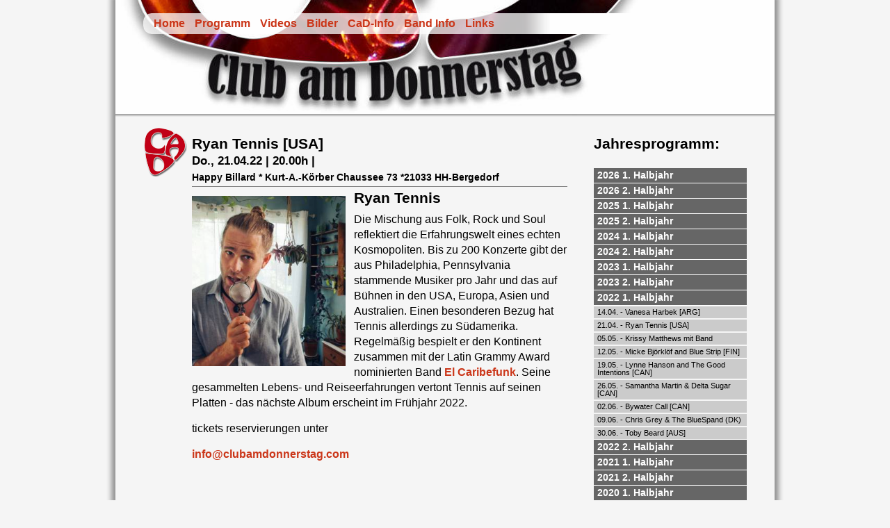

--- FILE ---
content_type: text/html; charset=UTF-8
request_url: https://www.clubamdonnerstag.com/programm.php?eid=716
body_size: 50002
content:
<!DOCTYPE html PUBLIC "-//W3C//DTD XHTML 1.0 Transitional//EN" "http://www.w3.org/TR/xhtml1/DTD/xhtml1-transitional.dtd">
<html xmlns="http://www.w3.org/1999/xhtml">
<head>
<meta http-equiv="Content-Type" content="text/html; charset=UTF-8" />
<meta name="viewport" content="width=device-width,initial-scale=1.0">
<title>Club am Donnerstag - Ryan Tennis [USA] 21.04.22</title>
<meta name="author" content="Piet Tiedemann, agentur21029" />
<link rel="canonical" href="https://www.clubamdonnerstag.com/programm.php?eid=716" /ß>
<link rel="shortcut icon" href="http://www.clubamdonnerstag.com/favicon.ico" type="image/vnd.microsoft.icon" />
<link rel="icon" href="http://www.clubamdonnerstag.com/favicon.ico" type="image/vnd.microsoft.icon" />
<link href="css/animate.css" rel="stylesheet" type="text/css" />
<link href="css/style2020.css" rel="stylesheet" type="text/css" />
<link href="css/imageLightbox.css" rel="stylesheet" type="text/css" />
<style type="text/css">
#nav_oben_p {
	background-image: url(images/home_back_overlay_05.png),url(images/page_back16_05.jpg);
	background-repeat: no-repeat,no-repeat;
}
@media only screen and (max-width: 640px) {
	#nav_oben_p {
		background-image: url(images/page_back16_05.jpg);
		background-repeat: no-repeat;
		background-size: 100%;
	}
}
.video-container {
	position: relative;
	min-height: 250px;
	margin: 10px 0 0 0;
	width: 400px;
	height: 250px;
	
}
.consent-overlay {
	display: flex;
	justify-content: center;
	align-items: center;
	position: absolute;
	top: 0;
	left: 0;
	width: 100%;
	height: 100%;
	background-color: rgba(0, 0, 0, 0.9);
	color: white;
	text-align: center;
	padding: 20px;
	box-sizing: border-box;
}
.consent-button {
	padding: 10px 20px;
	margin-top: 10px;
	background-color: #1a73e8;
	color: white;
	border: none;
	cursor: pointer;
	font-size: 16px;
	border-radius: 5px;
}
</style>
<script type="text/javascript" src="js/jquery-1.7.2.min.js"></script>
<script type="text/javascript" src="js/jquery-ui-1.8.custom.min.js"></script>
<script type="text/javascript" src="js/cad2020pages.js"></script>
<script type="text/javascript">
$(function() {
	var pagewidth = $(window).width();

	if(pagewidth <= 870 ){
		$( "#accordion h3" ).filter(function( index ){
			console.log("Index h3: "+index);
			return index >= 2;
		}).css( "display", "none" );

		$( "#accordion .nav_program" ).filter(function( index ){
			console.log("Index nav_program: "+index);
			return index >= 2;
		}).css( "display", "none" );
	}

	$("#accordion").accordion({
		navigation: true,
		autoHeight: false
	});

});
</script>
<script type="text/javascript" src="js/imagelightbox.js" charset="utf-8"></script>
<script type="text/javascript" src="js/imagelightboxsettings.js" charset="utf-8"></script>
</head>

<body>
<div id="container" class="animated fadeIn">
	<div id="content_b">	
		<div id="content">
			<div id="hamdiv"><button id="hamburger" class="icon-button material-icons md-36">menu</button></div>
			<div id="nav_oben_p">
				<div id="nav_switch" class="animated fadeIn"><p class="desktop"><a href="index.php">Home</a> <a href="program1.php">Programm</a> <a href="video.php">Videos</a> <a href="bilder.php">Bilder</a> <a href="info.php">CaD-Info</a> <a href="bandinfo.php">Band Info</a> <a href="links.php">Links</a></p>
</div>
			</div>
			<div class="clearfloat">&nbsp;</div>
			<div id="content_middle_p">
				<div class="page_left">
					<div class="page_box">
						
						<h2>Ryan Tennis [USA]</h2>						<h5 style="padding-top: 2px;">Do., 21.04.22 | 20.00h | </h5>
						<h6>Happy Billard * Kurt-A.-Körber Chaussee 73 *21033 HH-Bergedorf</h6>
						<img src="bilder/h_r-t_617537849d8af.jpg" alt="Ryan Tennis [USA]" width="221" height="245" />
<h2>Ryan Tennis</h2>
<p>Die Mischung aus Folk, Rock und Soul reflektiert die Erfahrungswelt eines echten Kosmopoliten. Bis zu 200 Konzerte gibt der aus Philadelphia, Pennsylvania stammende Musiker pro Jahr und das auf B&uuml;hnen in den USA, Europa, Asien und Australien. Einen besonderen Bezug hat Tennis allerdings zu S&uuml;damerika. Regelm&auml;&szlig;ig bespielt er den Kontinent zusammen mit der Latin Grammy Award nominierten Band&nbsp;<a href="https://youtu.be/gqsfjVFD_84">El Caribefunk</a>. Seine gesammelten Lebens- und Reiseerfahrungen vertont Tennis auf seinen Platten - das n&auml;chste Album erscheint im Fr&uuml;hjahr 2022.</p>
<p>tickets reservierungen unter</p>
<p><a href="mailto:info@clubamdonnerstag.com">info@clubamdonnerstag.com</a></p>
<p>&nbsp;</p>
<p><a href="https://www.ryantennismusic.com/">https://www.ryantennismusic.com/</a></p>		<h5 style="margin-top:25px;">Video:</h5>
		<div class="video-container">
			<div class="consent-overlay" id="consent-overlay">
					<div>
						<p>Dieses Video wird von YouTube geladen. Durch das Aktivieren stimmen Sie den Datenschutzbestimmungen von YouTube zu.</p>
						<p><a href="https://www.youtube.com/howyoutubeworks/our-commitments/protecting-user-data/">YouTube Datenschutz</a></p>
						<button class="consent-button" onclick="loadVideo()">Akzeptieren und Video laden</button>
					</div>
			</div>
			<div id="video-placeholder"><span></span></div>
		</div>
<!--		<iframe class="iframe-mov3" src="https://www.youtube-nocookie.com/embed/AHWqwEsUUjw" frameborder="0" allow="accelerometer; encrypted-media; gyroscope; picture-in-picture" allowfullscreen></iframe> -->

						</div>
					<div class="clearfloat">&nbsp;</div>
	<div class="page_box">
	<h5>Bilder:</h5>
	<p>&nbsp;</p>
		<div class="gallerie">
			<ul class="gallery clearfix">
										
				<li><a href="pics/full/img-0002-00-01-r-t_626261ed8c886.jpg" data-imagelightbox="c" title="21.04.22 - Ryan Tennis [USA]"><img src="pics/thumbs/img-0002-00-01-r-t_626261ed8c886.jpg" width="60" height="60" alt="" /></a></li>				
									
				<li><a href="pics/full/img-0007-00-01-r-t_626261ede6b99.jpg" data-imagelightbox="c" title="21.04.22 - Ryan Tennis [USA]"><img src="pics/thumbs/img-0007-00-01-r-t_626261ede6b99.jpg" width="60" height="60" alt="" /></a></li>				
									
				<li><a href="pics/full/img-0014-00-01-r-t_626261ee3815a.jpg" data-imagelightbox="c" title="21.04.22 - Ryan Tennis [USA]"><img src="pics/thumbs/img-0014-00-01-r-t_626261ee3815a.jpg" width="60" height="60" alt="" /></a></li>				
									
				<li><a href="pics/full/img-0022-00-01-r-t_626261ee80c4e.jpg" data-imagelightbox="c" title="21.04.22 - Ryan Tennis [USA]"><img src="pics/thumbs/img-0022-00-01-r-t_626261ee80c4e.jpg" width="60" height="60" alt="" /></a></li>				
									
				<li><a href="pics/full/img-0028-00-01-r-t_626261eebc0f4.jpg" data-imagelightbox="c" title="21.04.22 - Ryan Tennis [USA]"><img src="pics/thumbs/img-0028-00-01-r-t_626261eebc0f4.jpg" width="60" height="60" alt="" /></a></li>				
									
				<li><a href="pics/full/img-0031-00-01-r-t_626261ef12622.jpg" data-imagelightbox="c" title="21.04.22 - Ryan Tennis [USA]"><img src="pics/thumbs/img-0031-00-01-r-t_626261ef12622.jpg" width="60" height="60" alt="" /></a></li>				
									
				<li><a href="pics/full/img-0036-00-01-r-t_626261ef51fbc.jpg" data-imagelightbox="c" title="21.04.22 - Ryan Tennis [USA]"><img src="pics/thumbs/img-0036-00-01-r-t_626261ef51fbc.jpg" width="60" height="60" alt="" /></a></li>				
									
				<li><a href="pics/full/img-0038-00-01-r-t_626261ef965ee.jpg" data-imagelightbox="c" title="21.04.22 - Ryan Tennis [USA]"><img src="pics/thumbs/img-0038-00-01-r-t_626261ef965ee.jpg" width="60" height="60" alt="" /></a></li>				
									
				<li><a href="pics/full/img-0042-00-01-r-t_626261efecc59.jpg" data-imagelightbox="c" title="21.04.22 - Ryan Tennis [USA]"><img src="pics/thumbs/img-0042-00-01-r-t_626261efecc59.jpg" width="60" height="60" alt="" /></a></li>				
									
				<li><a href="pics/full/img-0069-00-01-r-t_626261f043218.jpg" data-imagelightbox="c" title="21.04.22 - Ryan Tennis [USA]"><img src="pics/thumbs/img-0069-00-01-r-t_626261f043218.jpg" width="60" height="60" alt="" /></a></li>				
									
				<li><a href="pics/full/img-0075-00-01-r-t_626261f095416.jpg" data-imagelightbox="c" title="21.04.22 - Ryan Tennis [USA]"><img src="pics/thumbs/img-0075-00-01-r-t_626261f095416.jpg" width="60" height="60" alt="" /></a></li>				
									
				<li><a href="pics/full/img-0083-00-01-r-t_626261f0d8238.jpg" data-imagelightbox="c" title="21.04.22 - Ryan Tennis [USA]"><img src="pics/thumbs/img-0083-00-01-r-t_626261f0d8238.jpg" width="60" height="60" alt="" /></a></li>				
									
				<li><a href="pics/full/img-0087-00-01-r-t_626261f1372be.jpg" data-imagelightbox="c" title="21.04.22 - Ryan Tennis [USA]"><img src="pics/thumbs/img-0087-00-01-r-t_626261f1372be.jpg" width="60" height="60" alt="" /></a></li>				
									
				<li><a href="pics/full/img-0101-00-01-r-t_626261f1786bd.jpg" data-imagelightbox="c" title="21.04.22 - Ryan Tennis [USA]"><img src="pics/thumbs/img-0101-00-01-r-t_626261f1786bd.jpg" width="60" height="60" alt="" /></a></li>				
									
				<li><a href="pics/full/img-0105-00-01-r-t_626261f1c835f.jpg" data-imagelightbox="c" title="21.04.22 - Ryan Tennis [USA]"><img src="pics/thumbs/img-0105-00-01-r-t_626261f1c835f.jpg" width="60" height="60" alt="" /></a></li>				
									
				<li><a href="pics/full/img-9945-00-01-r-t_626261f22209e.jpg" data-imagelightbox="c" title="21.04.22 - Ryan Tennis [USA]"><img src="pics/thumbs/img-9945-00-01-r-t_626261f22209e.jpg" width="60" height="60" alt="" /></a></li>				
									
				<li><a href="pics/full/img-9948-00-01-r-t_626261f272e52.jpg" data-imagelightbox="c" title="21.04.22 - Ryan Tennis [USA]"><img src="pics/thumbs/img-9948-00-01-r-t_626261f272e52.jpg" width="60" height="60" alt="" /></a></li>				
									
				<li><a href="pics/full/img-9951-00-01-r-t_626261f2b5fb6.jpg" data-imagelightbox="c" title="21.04.22 - Ryan Tennis [USA]"><img src="pics/thumbs/img-9951-00-01-r-t_626261f2b5fb6.jpg" width="60" height="60" alt="" /></a></li>				
									
				<li><a href="pics/full/img-9965-00-01-r-t_626261f3140c6.jpg" data-imagelightbox="c" title="21.04.22 - Ryan Tennis [USA]"><img src="pics/thumbs/img-9965-00-01-r-t_626261f3140c6.jpg" width="60" height="60" alt="" /></a></li>				
									
				<li><a href="pics/full/img-9969-00-01-r-t_626261f366e41.jpg" data-imagelightbox="c" title="21.04.22 - Ryan Tennis [USA]"><img src="pics/thumbs/img-9969-00-01-r-t_626261f366e41.jpg" width="60" height="60" alt="" /></a></li>				
							</ul>
		</div>
		<p>&nbsp;</p>
</div>
				</div>
				<div class="page_right">
					<div class="box_ohne">
						<h5>Jahresprogramm:</h5>
					</div>
					<div class="programm">
						
					<div id="accordion">
						<h3><a href="#">2026 1. Halbjahr</a></h3>
						<div class="nav_program">
							<ul>
								<li><a href="programm.php?eid=776">22.01. - The HAMBURG BLUES BAND & Friends feat. Will Wilde & Krissy Matthews</a></li>
								<li><a href="programm.php?eid=777">19.02. - Toby Beard [AUS]</a></li>
								<li><a href="programm.php?eid=780">12.03. - Davy Knowles [GB]</a></li>
								<li><a href="programm.php?eid=778">30.04. - Patricia Vonne [USA]</a></li>
								<li><a href="programm.php?eid=782">14.05. - T.H. & The Boneshakerz [D]</a></li>
								<li><a href="programm.php?eid=784">04.06. - The Almost Three [D] </a></li>
							</ul>
						</div>
						<h3><a href="#">2026 2. Halbjahr</a></h3>
						<div class="nav_program">
							<ul>
								<li><a href="programm.php?eid=783">24.09. - Karen Lee Andrew [AUS]</a></li>
								<li><a href="programm.php?eid=781">05.11. - Erja Lyytinen [FIN]</a></li>
							</ul>
						</div>
						<h3><a href="#">2025 1. Halbjahr</a></h3>
						<div class="nav_program">
							<ul>
								<li><a href="programm.php?eid=764">09.01. - The HAMBURG BLUES BAND [D, GB, US, PL] </a></li>
								<li><a href="programm.php?eid=765">20.02. - Toby Beard[AUS] + Band</a></li>
								<li><a href="programm.php?eid=772">04.03. - Mitgliederversammlung 2025</a></li>
								<li><a href="programm.php?eid=771">13.03. - ERJA LYYTINEN [Fin]</a></li>
								<li><a href="programm.php?eid=763">20.03. - The Kenneth Brian Band [USA]</a></li>
								<li><a href="programm.php?eid=767">17.04. - Sugar Queen Bluesband [USA]</a></li>
								<li><a href="programm.php?eid=770">28.05. - Will Jacobs Band [USA]</a></li>
							</ul>
						</div>
						<h3><a href="#">2025 2. Halbjahr</a></h3>
						<div class="nav_program">
							<ul>
								<li><a href="programm.php?eid=769">03.07. - Thirsty Mamas [Hmb]</a></li>
								<li><a href="programm.php?eid=774">25.09. - Cliff Stevens [CAN]</a></li>
								<li><a href="programm.php?eid=779">09.10. - Kai Strauss & The Electric Blues All-Stars (GER/USA/UK)</a></li>
								<li><a href="programm.php?eid=775">29.10. - ERJA LYYTINEN [Fin]</a></li>
								<li><a href="programm.php?eid=768">20.11. - BEAUX GRIS GRIS [USA]</a></li>
							</ul>
						</div>
						<h3><a href="#">2024 1. Halbjahr</a></h3>
						<div class="nav_program">
							<ul>
								<li><a href="programm.php?eid=750">09.02. - T.H. & The Boneshakerz [D]</a></li>
								<li><a href="programm.php?eid=761">26.02. - Mitgliederversammlung 2024</a></li>
								<li><a href="programm.php?eid=751">29.02. - Stone Water [HH]</a></li>
								<li><a href="programm.php?eid=754">14.03. - The Comancheros [USA]</a></li>
								<li><a href="programm.php?eid=749">21.03. - TOBY BEARD Trio [AUS]</a></li>
								<li><a href="programm.php?eid=758">25.04. - The Almost Three [D]                 </a></li>
								<li><a href="programm.php?eid=756">09.05. - JAX HOLLOW [USA]</a></li>
							</ul>
						</div>
						<h3><a href="#">2024 2. Halbjahr</a></h3>
						<div class="nav_program">
							<ul>
								<li><a href="programm.php?eid=762">29.08. - Caitlin Krisko and The Broadcast [USA]</a></li>
								<li><a href="programm.php?eid=753">12.09. - Vanesa Harbek [ARG]</a></li>
								<li><a href="programm.php?eid=755">02.10. - Patricia Vonne [USA]</a></li>
								<li><a href="programm.php?eid=760">24.10. - Mojothunder [USA]</a></li>
								<li><a href="programm.php?eid=759">07.11. - Warner E. Hodges Band [USA]</a></li>
								<li><a href="programm.php?eid=757">14.11. - Jeffrey Halford & the Healers [USA]</a></li>
								<li><a href="programm.php?eid=766">12.12. - T.H. & The Boneshakerz [D]</a></li>
							</ul>
						</div>
						<h3><a href="#">2023 1. Halbjahr</a></h3>
						<div class="nav_program">
							<ul>
								<li><a href="programm.php?eid=734">24.02. - Toby + Band [AUS]</a></li>
								<li><a href="programm.php?eid=735">02.03. - Riccardo Grosso Blues Band [ITA]</a></li>
								<li><a href="programm.php?eid=743">20.03. - Mitgliederversammlung 2023</a></li>
								<li><a href="programm.php?eid=714">23.03. - US Rails [USA]</a></li>
								<li><a href="programm.php?eid=728">27.04. - Jo Carley and the Old Dry Skulls [UK]</a></li>
								<li><a href="programm.php?eid=745">11.05. - SPENCER MACKENZIE [CAN]</a></li>
								<li><a href="programm.php?eid=732">01.06. - Warner E. Hodges Band [USA]</a></li>
								<li><a href="programm.php?eid=736">08.06. - Jane Lee Hooker [USA]</a></li>
							</ul>
						</div>
						<h3><a href="#">2023 2. Halbjahr</a></h3>
						<div class="nav_program">
							<ul>
								<li><a href="programm.php?eid=742">06.07. - Vanesa Harbek [ARG]</a></li>
								<li><a href="programm.php?eid=747">14.09. - Peter Karp Band [USA]</a></li>
								<li><a href="programm.php?eid=739">19.10. - King Tree and the Earthmothers [USA]</a></li>
								<li><a href="programm.php?eid=744">16.11. - Sugar Queen Bluesband [USA]</a></li>
								<li><a href="programm.php?eid=740">30.11. - LUKE Band [D]</a></li>
								<li><a href="programm.php?eid=748">15.12. - Behind the Eightball [D]</a></li>
							</ul>
						</div>
						<h3><a href="#">2022 1. Halbjahr</a></h3>
						<div class="nav_program">
							<ul>
								<li><a href="programm.php?eid=726">14.04. - Vanesa Harbek [ARG]</a></li>
								<li><a href="programm.php?eid=716">21.04. - Ryan Tennis [USA]</a></li>
								<li><a href="programm.php?eid=708">05.05. - Krissy Matthews mit Band </a></li>
								<li><a href="programm.php?eid=702">12.05. - Micke Björklöf and Blue Strip [FIN]</a></li>
								<li><a href="programm.php?eid=711">19.05. - Lynne Hanson and The Good Intentions [CAN]</a></li>
								<li><a href="programm.php?eid=724">26.05. - Samantha Martin & Delta Sugar [CAN] </a></li>
								<li><a href="programm.php?eid=691">02.06. - Bywater Call [CAN]</a></li>
								<li><a href="programm.php?eid=717">09.06. - Chris Grey & The BlueSpand (DK)</a></li>
								<li><a href="programm.php?eid=680">30.06. - Toby Beard [AUS]</a></li>
							</ul>
						</div>
						<h3><a href="#">2022 2. Halbjahr</a></h3>
						<div class="nav_program">
							<ul>
								<li><a href="programm.php?eid=685">07.07. - Robert Jon & the Wreck</a></li>
								<li><a href="programm.php?eid=710">25.08. - Still Eighteen [CAN] </a></li>
								<li><a href="programm.php?eid=733">22.09. - Billy Walton Band [USA]</a></li>
								<li><a href="programm.php?eid=729">29.09. - VERONIQUE GAYOT [F]</a></li>
								<li><a href="programm.php?eid=723">06.10. - Jive Mother Mary (USA)</a></li>
								<li><a href="programm.php?eid=707">13.10. - The Mentulls [GB] abgesagt!</a></li>
								<li><a href="programm.php?eid=721">20.10. - Jeffrey Halford & the Healers</a></li>
								<li><a href="programm.php?eid=722">30.10. - Patricia Vonne [USA]</a></li>
								<li><a href="programm.php?eid=727">15.12. - LUKE [D]</a></li>
							</ul>
						</div>
						<h3><a href="#">2021 1. Halbjahr</a></h3>
						<div class="nav_program">
							<ul>
								<li><a href="programm.php?eid=684">11.02. - Moondaze [NL] Abgesagt</a></li>
								<li><a href="programm.php?eid=682">04.03. - Schön Dick Butter [BRD] verschoben!!</a></li>
								<li><a href="programm.php?eid=688">18.03. - Samantha Martin & Delta Sugar [CAN] Cancelled!</a></li>
								<li><a href="programm.php?eid=689">08.04. - OTIS [USA] cancelled !</a></li>
								<li><a href="programm.php?eid=690">15.04. - VERONIQUE GAYOT [F] verlegt !!!!!</a></li>
								<li><a href="programm.php?eid=674">29.04. - Micke Björklöf and Blue Strip [FIN] moved!</a></li>
								<li><a href="programm.php?eid=669">06.05. - Celeigh Cardinal [CAN] abgesagt</a></li>
								<li><a href="programm.php?eid=701">03.06. - Dana Maria [D] abgsagt</a></li>
							</ul>
						</div>
						<h3><a href="#">2021 2. Halbjahr</a></h3>
						<div class="nav_program">
							<ul>
								<li><a href="programm.php?eid=705">19.08. - KRISSY MATTHEWS Band </a></li>
								<li><a href="programm.php?eid=692">26.08. - The Whiskey Hell [HH]</a></li>
								<li><a href="programm.php?eid=681">02.09. - VANDERLINDE (NL)</a></li>
								<li><a href="programm.php?eid=693">09.09. - Billy Walton Band - Cancelled</a></li>
								<li><a href="programm.php?eid=703">23.09. - VERONIQUE GAYOT [F]</a></li>
								<li><a href="programm.php?eid=706">07.10. - SHTEVIL[B]</a></li>
								<li><a href="programm.php?eid=665">21.10. - Madeleine Lang & Band  [HH]</a></li>
								<li><a href="programm.php?eid=713">18.11. - Samantha Martin & Delta Sugar [CAN] </a></li>
								<li><a href="programm.php?eid=699">25.11. - Florian Lohoff + Band</a></li>
								<li><a href="programm.php?eid=700">02.12. - Red Beard [E] fällt aus!</a></li>
								<li><a href="programm.php?eid=718">18.12. - Behind the Eightball [D] fällt aus !! </a></li>
							</ul>
						</div>
						<h3><a href="#">2020 1. Halbjahr</a></h3>
						<div class="nav_program">
							<ul>
								<li><a href="programm.php?eid=646">16.01. - The Whiskey Hell   [HH]</a></li>
								<li><a href="programm.php?eid=664">30.01. - Mitgliederversammlung</a></li>
								<li><a href="programm.php?eid=647">01.02. - Stefan Gwildis + Band [HH]</a></li>
								<li><a href="programm.php?eid=643">06.02. - Mark Peters & The Dark Band (UK/AT)</a></li>
								<li><a href="programm.php?eid=653">20.02. - Starlite Campbell Band [UK]</a></li>
								<li><a href="programm.php?eid=637">27.02. - Bywater Call [CAN]</a></li>
								<li><a href="programm.php?eid=632">12.03. - Lynne Hanson and The Good Intentions [CAN]</a></li>
								<li><a href="programm.php?eid=638">19.03. - Stacie Collins & The Al Mighty 3 [USA] abgesagt!</a></li>
								<li><a href="programm.php?eid=636">02.04. - US Rails [USA]   abgesagt!</a></li>
								<li><a href="programm.php?eid=650">16.04. - The Demtones [SWE]   abgesagt!</a></li>
								<li><a href="programm.php?eid=658">30.04. - Everyone Is Guilty [B]   abgesagt!</a></li>
								<li><a href="programm.php?eid=641">15.05. - Belle Roscoe [AUS] verschoben</a></li>
								<li><a href="programm.php?eid=657">21.05. - Samantha Martin & Delta Sugar [CAN] verschoben</a></li>
								<li><a href="programm.php?eid=642">28.05. - Micke Björklöf and Blue Strip [FIN] verschoben !</a></li>
								<li><a href="programm.php?eid=651">11.06. - Schön Dick Butter [BRD] verlegt</a></li>
							</ul>
						</div>
						<h3><a href="#">2020 2. Halbjahr</a></h3>
						<div class="nav_program">
							<ul>
								<li><a href="programm.php?eid=649">02.07. - Toby  Beard [AUS] verschoben auf 01.07.2021</a></li>
								<li><a href="programm.php?eid=652">16.07. - Moondaze [NL] cancelled</a></li>
								<li><a href="programm.php?eid=660">27.08. - Billie Page [USA] cancelled !</a></li>
								<li><a href="programm.php?eid=656">03.09. - Cousin Harley [CAN] verschoben</a></li>
								<li><a href="programm.php?eid=654">10.09. - Robert Jon & The Wreck [USA] verschoben auf 2021</a></li>
								<li><a href="programm.php?eid=667">24.09. - Steve Link Band [D]</a></li>
								<li><a href="programm.php?eid=655">08.10. - The High Divers [USA] abgesagt !!</a></li>
								<li><a href="programm.php?eid=686">22.10. - Rob Tognoni - The Tasmanian Devil [AUS] Abgesagt</a></li>
								<li><a href="programm.php?eid=697">04.11. - KRISSY MATTHEWS Band [UK] ABGESAGT</a></li>
								<li><a href="programm.php?eid=659">05.11. - KRISSY MATTHEWS Band [UK] ABGESAGT</a></li>
								<li><a href="programm.php?eid=679">12.11. - The Mentulls [GB] abgesagt!</a></li>
							</ul>
						</div>
						<h3><a href="#">2019 1. Halbjahr</a></h3>
						<div class="nav_program">
							<ul>
								<li><a href="programm.php?eid=611">11.01. - AD VANDERVEEN TRIO </a></li>
								<li><a href="programm.php?eid=621">24.01. - TRAVERS BROTHERSHIP [USA]</a></li>
								<li><a href="programm.php?eid=617">08.02. - Stacie Collins [USA]</a></li>
								<li><a href="programm.php?eid=618">14.02. - Karmic [USA]</a></li>
								<li><a href="programm.php?eid=614">21.02. - Stephen Simmons  Trio [USA]</a></li>
								<li><a href="programm.php?eid=612">07.03. -  Micke Bjorklof & Lefty Leppänen feat. Chef  [FIN]</a></li>
								<li><a href="programm.php?eid=620">14.03. - Jetbone [SWE]</a></li>
								<li><a href="programm.php?eid=575">28.03. - The Electric Alley [E]</a></li>
								<li><a href="programm.php?eid=616">04.04. - Amanda Rheaume Trio  [CDN]</a></li>
								<li><a href="programm.php?eid=615">11.04. - Neal Black & the Healers [USA]</a></li>
								<li><a href="programm.php?eid=625">16.05. - Moondaze [NL]</a></li>
								<li><a href="programm.php?eid=624">23.05. - Jerry Leger & The Situation [CDN]</a></li>
								<li><a href="programm.php?eid=619">01.06. - Toby Beard + Band</a></li>
								<li><a href="programm.php?eid=633">27.06. - Robert Jon & The Wreck [USA]</a></li>
							</ul>
						</div>
						<h3><a href="#">2019 2. Halbjahr</a></h3>
						<div class="nav_program">
							<ul>
								<li><a href="programm.php?eid=623">04.07. - Reckless Kelly [USA]</a></li>
								<li><a href="programm.php?eid=631">18.07. - Cousin Harley [CAN]</a></li>
								<li><a href="programm.php?eid=626">12.09. - Gransten Blues Band [SWE]</a></li>
								<li><a href="programm.php?eid=634">26.09. - Hannah Wicklund & The Steppin Stones [USA]</a></li>
								<li><a href="programm.php?eid=627">03.10. - Them Dirty Roses [USA]</a></li>
								<li><a href="programm.php?eid=628">10.10. - Elles Bailey [GB]</a></li>
								<li><a href="programm.php?eid=635">24.10. - Smokey Brights [USA]  </a></li>
								<li><a href="programm.php?eid=629">07.11. - Jaimi Faulkner & Band [AUS]</a></li>
								<li><a href="programm.php?eid=630">14.11. - Vanessa Peters & Band [USA]</a></li>
								<li><a href="programm.php?eid=639">05.12. - Salty Saints [HH]</a></li>
								<li><a href="programm.php?eid=645">12.12. - Michael Vdelli [Aus] & Friends</a></li>
								<li><a href="programm.php?eid=644">27.12. - Crazy Crackers</a></li>
							</ul>
						</div>
						<h3><a href="#">2018 1. Halbjahr</a></h3>
						<div class="nav_program">
							<ul>
								<li><a href="programm.php?eid=591">11.01. -  Micke Bjorklof & Lefty Leppänen [FIN]</a></li>
								<li><a href="programm.php?eid=595">18.01. - Urban Funk Bash  [HH]</a></li>
								<li><a href="programm.php?eid=581">08.02. - Steve Baker + Band [GB/D]</a></li>
								<li><a href="programm.php?eid=593">15.02. - Greasy Tree  [USA]</a></li>
								<li><a href="programm.php?eid=592">22.02. - Paper Lions  [CDN]</a></li>
								<li><a href="programm.php?eid=599">01.03. - Mitgliederversammlung 2018</a></li>
								<li><a href="programm.php?eid=596">08.03. - FHEELS  [HH]</a></li>
								<li><a href="programm.php?eid=582">22.03. - Lorin Walker Madsen & the Hustlers [USA]</a></li>
								<li><a href="programm.php?eid=584">29.03. -   The Rad Trads [USA]</a></li>
								<li><a href="programm.php?eid=583">12.04. - The Two Romans [CH]</a></li>
								<li><a href="programm.php?eid=585">19.04. - Billy Walton Band [USA]</a></li>
								<li><a href="programm.php?eid=586">26.04. - The Revolutionaires [UK]</a></li>
								<li><a href="programm.php?eid=588">10.05. - Toby  Beard [AUS] + Band</a></li>
								<li><a href="programm.php?eid=594">17.05. - Dead Bronco [E]</a></li>
								<li><a href="programm.php?eid=597">31.05. - Shawn Jones Trio [USA]</a></li>
								<li><a href="programm.php?eid=598">28.06. - Captain Ivory [USA]</a></li>
							</ul>
						</div>
						<h3><a href="#">2018 2. Halbjahr</a></h3>
						<div class="nav_program">
							<ul>
								<li><a href="programm.php?eid=609">02.08. - Michael Vdelli & Friends  [AUS]</a></li>
								<li><a href="programm.php?eid=600">23.08. - The Broadcast [USA]</a></li>
								<li><a href="programm.php?eid=613">13.09. - Toby Beard [AUS]</a></li>
								<li><a href="programm.php?eid=601">20.09. - Meena Cryle & Chris Fillmore Band [A]</a></li>
								<li><a href="programm.php?eid=602">27.09. - Dirt River Radio [AUS]</a></li>
								<li><a href="programm.php?eid=603">04.10. - Banditos [USA]</a></li>
								<li><a href="programm.php?eid=604">11.10. - Lynne Hanson and The Good Intentions [CAN]</a></li>
								<li><a href="programm.php?eid=605">01.11. - Robert Jon & The Wreck [USA]</a></li>
								<li><a href="programm.php?eid=606">08.11. - Belle Roscoe [AUS]</a></li>
								<li><a href="programm.php?eid=607">29.11. - The Trongone Band [USA]</a></li>
								<li><a href="programm.php?eid=608">13.12. - Red Beard [E]</a></li>
								<li><a href="programm.php?eid=622">29.12. - Crazy Crackers</a></li>
							</ul>
						</div>
						<h3><a href="#">2017 1. Halbjahr</a></h3>
						<div class="nav_program">
							<ul>
								<li><a href="programm.php?eid=548">19.01. - Father Nuke [D]</a></li>
								<li><a href="programm.php?eid=561">26.01. - Meena Cryle & Chris Fillmore Band [A]</a></li>
								<li><a href="programm.php?eid=550">02.02. - Radio Birds [USA]</a></li>
								<li><a href="programm.php?eid=557">09.02. - The Billy Walton Band [USA]</a></li>
								<li><a href="programm.php?eid=571">22.02. - Mitgliederversammlung 2017</a></li>
								<li><a href="programm.php?eid=559">02.03. - Josh Hoyer & Soul Colossal [USA]</a></li>
								<li><a href="programm.php?eid=554">23.03. - Ashton Lane Acoustic [SCO]</a></li>
								<li><a href="programm.php?eid=552">06.04. - Rust On The Rails [USA]</a></li>
								<li><a href="programm.php?eid=546">13.04. - The Pin Sharps [D]</a></li>
								<li><a href="programm.php?eid=560">20.04. - Speedbuggy USA [USA]</a></li>
								<li><a href="programm.php?eid=549">05.05. - Toby & Band  [AUS]</a></li>
								<li><a href="programm.php?eid=543">11.05. - Udo Klopke Band [D]</a></li>
								<li><a href="programm.php?eid=553">18.05. - Patricia Vonne [USA]</a></li>
								<li><a href="programm.php?eid=555">01.06. - Mr.Twist [D]</a></li>
								<li><a href="programm.php?eid=566">16.06. - Micky and the Motorcars [USA]</a></li>
								<li><a href="programm.php?eid=577">29.06. - Black Irish Texas [USA]</a></li>
							</ul>
						</div>
						<h3><a href="#">2017 2. Halbjahr</a></h3>
						<div class="nav_program">
							<ul>
								<li><a href="programm.php?eid=564">06.07. - Shake'n'Bake</a></li>
								<li><a href="programm.php?eid=579">03.08. - DenManTau [HH]</a></li>
								<li><a href="programm.php?eid=562">14.09. - Shawn Jones Trio [USA]</a></li>
								<li><a href="programm.php?eid=572">21.09. - Jive Mother Mary [USA]</a></li>
								<li><a href="programm.php?eid=569">28.09. - Someday Jacob Band [D]</a></li>
								<li><a href="programm.php?eid=568">12.10. - Jetbone [SWE]</a></li>
								<li><a href="programm.php?eid=563">19.10. - Amanda Rheaume [CDN]</a></li>
								<li><a href="programm.php?eid=576">26.10. - Hannah Wicklund & The Steppin Stones [USA]</a></li>
								<li><a href="programm.php?eid=570">02.11. - Michael van Merwyk & Bluesoul [D]</a></li>
								<li><a href="programm.php?eid=567">09.11. - Sarah Straub & Band [D]</a></li>
								<li><a href="programm.php?eid=573">16.11. - SweetKiss Momma [USA]</a></li>
								<li><a href="programm.php?eid=578">30.11. - The Craic [HH]</a></li>
								<li><a href="programm.php?eid=590">07.12. - La Grange [I]</a></li>
								<li><a href="programm.php?eid=580">21.12. - Wild Adriatic [USA] fällt aus!!</a></li>
								<li><a href="programm.php?eid=589">28.12. - Crazy Crackers</a></li>
							</ul>
						</div>
						<h3><a href="#">2016 1. Halbjahr</a></h3>
						<div class="nav_program">
							<ul>
								<li><a href="programm.php?eid=511">14.01. - Them Vibes [USA]</a></li>
								<li><a href="programm.php?eid=510">04.02. - Mainfelt [I]</a></li>
								<li><a href="programm.php?eid=507">18.02. - Line Bøgh [DK] </a></li>
								<li><a href="programm.php?eid=514">25.02. - The Silent Comedy [USA]</a></li>
								<li><a href="programm.php?eid=513">03.03. - Matt Charles [AUS]</a></li>
								<li><a href="programm.php?eid=540">14.03. - The Northern Lies [NOR] fällt aus !</a></li>
								<li><a href="programm.php?eid=516">17.03. - SweetKiss Momma [USA]</a></li>
								<li><a href="programm.php?eid=521">31.03. - Shake'n'Bake [AUS]</a></li>
								<li><a href="programm.php?eid=517">07.04. - Planet Pluto [HH]</a></li>
								<li><a href="programm.php?eid=541">12.04. - Mitgliederversammlung 2016</a></li>
								<li><a href="programm.php?eid=508">21.04. - West My Friend [CAN]</a></li>
								<li><a href="programm.php?eid=524">28.04. - Toby + Band [AUS]</a></li>
								<li><a href="programm.php?eid=519">05.05. - Dirty Streets [USA]</a></li>
								<li><a href="programm.php?eid=520">19.05. - The Voodoo Fix [USA]</a></li>
								<li><a href="programm.php?eid=534">26.05. - Mischa Gohlke Band [HH]</a></li>
								<li><a href="programm.php?eid=527">02.06. - Robert Jon & The Wreck [USA]</a></li>
								<li><a href="programm.php?eid=523">09.06. - Blackfoot Gypsies [USA]</a></li>
								<li><a href="programm.php?eid=529">30.06. - The Kenneth Brian Band [USA]!! abgesagt !</a></li>
							</ul>
						</div>
						<h3><a href="#">2016 2. Halbjahr</a></h3>
						<div class="nav_program">
							<ul>
								<li><a href="programm.php?eid=522">21.07. - Shake'n'Bake [AUS] </a></li>
								<li><a href="programm.php?eid=545">11.08. - Hymn For Her [USA]</a></li>
								<li><a href="programm.php?eid=544">25.08. - Midnyte Flyte [HH]</a></li>
								<li><a href="programm.php?eid=530">01.09. - Dirt River Radio [AUS]</a></li>
								<li><a href="programm.php?eid=537">14.09. - StoneRider [USA]</a></li>
								<li><a href="programm.php?eid=525">22.09. - Kelley McRae Duo [USA]</a></li>
								<li><a href="programm.php?eid=532">29.09. - Adam Eckersley Band [AUS]</a></li>
								<li><a href="programm.php?eid=531">02.10. - Ruby Dee & the Snakehandlers [USA]</a></li>
								<li><a href="programm.php?eid=542">13.10. - Modern Earl [USA]</a></li>
								<li><a href="programm.php?eid=536">27.10. - The Roomsounds [USA]</a></li>
								<li><a href="programm.php?eid=518">03.11. - Harpeth Rising [USA]</a></li>
								<li><a href="programm.php?eid=533">17.11. - The Broadcast [USA]</a></li>
								<li><a href="programm.php?eid=558">24.11. - Clint Westwood Band [USA]</a></li>
								<li><a href="programm.php?eid=539">15.12. - Captain Ivory [USA]</a></li>
								<li><a href="programm.php?eid=535">29.12. - Crazy Crackers [D]</a></li>
							</ul>
						</div>
						<h3><a href="#">2015 1. Halbjahr</a></h3>
						<div class="nav_program">
							<ul>
								<li><a href="programm.php?eid=471">08.01. - Stone River [CA]</a></li>
								<li><a href="programm.php?eid=472">22.01. - Fräulein Frey + Nibura</a></li>
								<li><a href="programm.php?eid=473">05.02. - SweetKiss Momma [USA]</a></li>
								<li><a href="programm.php?eid=474">19.02. - Captain Ivory [USA]</a></li>
								<li><a href="programm.php?eid=475">26.02. - Nick Parker and the False Alarms [GB]</a></li>
								<li><a href="programm.php?eid=476">12.03. - Cody Beebe and the Crooks [USA]</a></li>
								<li><a href="programm.php?eid=483">19.03. - Electric Zoo [ISR]</a></li>
								<li><a href="programm.php?eid=477">26.03. - Modern Earl [USA]</a></li>
								<li><a href="programm.php?eid=488">30.03. - Mitglieder Versammlung</a></li>
								<li><a href="programm.php?eid=478">02.04. - The Pin Sharps</a></li>
								<li><a href="programm.php?eid=479">09.04. - John Blek & The Rats [IRL]</a></li>
								<li><a href="programm.php?eid=480">16.04. - Vanessa Peters with the Sentimentals [USA]</a></li>
								<li><a href="programm.php?eid=481">29.04. - David Grissom [USA]</a></li>
								<li><a href="programm.php?eid=482">07.05. - Red Moon Road [CA]</a></li>
								<li><a href="programm.php?eid=484">14.05. - Jared James Nichols + Band [USA]</a></li>
								<li><a href="programm.php?eid=485">28.05. - ODi [IRL]</a></li>
								<li><a href="programm.php?eid=486">04.06. - Micky and the Motorcars [USA]</a></li>
								<li><a href="programm.php?eid=487">11.06. - Midnyte Flyte</a></li>
								<li><a href="programm.php?eid=501">18.06. - AMA  [Bergedorf]</a></li>
							</ul>
						</div>
						<h3><a href="#">2015 2. Halbjahr</a></h3>
						<div class="nav_program">
							<ul>
								<li><a href="programm.php?eid=502">18.07. - Sommerpause </a></li>
								<li><a href="programm.php?eid=506">06.08. - HYMN FOR HER (US)</a></li>
								<li><a href="programm.php?eid=489">13.08. - Rhys Crimmin & the Toms (AUS)</a></li>
								<li><a href="programm.php?eid=500">27.08. - Ruby Dee & the Snakehandlers [USA]</a></li>
								<li><a href="programm.php?eid=490">10.09. - Toby & Band (AUS)</a></li>
								<li><a href="programm.php?eid=491">17.09. - Fakawi [D]</a></li>
								<li><a href="programm.php?eid=492">24.09. - Meena Cryle & Chris Fillmore Band [A]</a></li>
								<li><a href="programm.php?eid=494">01.10. - Annalise Emerick [USA]</a></li>
								<li><a href="programm.php?eid=496">08.10. - Hogjaw (USA)</a></li>
								<li><a href="programm.php?eid=515">15.10. - Pop Javali [BRA]</a></li>
								<li><a href="programm.php?eid=505">22.10. - Grainne Duffy [UK]</a></li>
								<li><a href="programm.php?eid=497">05.11. - Gransten Bluesband (SWE)</a></li>
								<li><a href="programm.php?eid=499">19.11. - The Widowbirds (AUS)</a></li>
								<li><a href="programm.php?eid=512">26.11. - vivie ann + Band</a></li>
								<li><a href="programm.php?eid=498">03.12. - The Revolutionaires [UK]</a></li>
								<li><a href="programm.php?eid=504">10.12. - Christmas Affairs</a></li>
								<li><a href="programm.php?eid=509">29.12. - Crazy Crackers</a></li>
							</ul>
						</div>
						<h3><a href="#">2014 1. Halbjahr</a></h3>
						<div class="nav_program">
							<ul>
								<li><a href="programm.php?eid=436">09.01. - Matt Charles & the Colts</a></li>
								<li><a href="programm.php?eid=433">16.01. - The Blooze</a></li>
								<li><a href="programm.php?eid=434">23.01. - Gregor Hilden Band</a></li>
								<li><a href="programm.php?eid=435">30.01. - Bet Williams Band</a></li>
								<li><a href="programm.php?eid=440">06.02. - BjÃ¶rn Armstrong Band</a></li>
								<li><a href="programm.php?eid=441">13.02. - Nanna Larsen Band</a></li>
								<li><a href="programm.php?eid=439">20.02. - Mojo Makers</a></li>
								<li><a href="programm.php?eid=442">06.03. - Gordie Tentrees Band</a></li>
								<li><a href="programm.php?eid=443">20.03. - The Deep End</a></li>
								<li><a href="programm.php?eid=444">27.03. - The Black Cadillacs</a></li>
								<li><a href="programm.php?eid=445">03.04. - Modern Earl</a></li>
								<li><a href="programm.php?eid=449">04.04. - Bonkaponxz</a></li>
								<li><a href="programm.php?eid=446">10.04. - Hannes Bauers Orchester Gnadenlos</a></li>
								<li><a href="programm.php?eid=447">17.04. - Elizabeth LeeÂ´s Cozmic Mojo</a></li>
								<li><a href="programm.php?eid=448">24.04. - The Revolutionaires</a></li>
								<li><a href="programm.php?eid=450">01.05. - The Widowbirds (AUS)</a></li>
								<li><a href="programm.php?eid=451">08.05. - Prima Donna (USA)</a></li>
								<li><a href="programm.php?eid=452">15.05. - Paul Josephs </a></li>
								<li><a href="programm.php?eid=454">19.06. - Denmantau</a></li>
							</ul>
						</div>
						<h3><a href="#">2014 2. Halbjahr</a></h3>
						<div class="nav_program">
							<ul>
								<li><a href="programm.php?eid=453">03.07. - Toby & Band (AUS)</a></li>
								<li><a href="programm.php?eid=456">10.07. - Midnyte Flyte</a></li>
								<li><a href="programm.php?eid=457">12.08. - Sommerpause </a></li>
								<li><a href="programm.php?eid=459">28.08. - Billbrook Bluesband </a></li>
								<li><a href="programm.php?eid=458">11.09. - Misty Boyce & Band [USA]</a></li>
								<li><a href="programm.php?eid=460">25.09. - Patricia Vonne & Band [USA]</a></li>
								<li><a href="programm.php?eid=461">02.10. - The Pin Sharps</a></li>
								<li><a href="programm.php?eid=462">09.10. - Dirt River Radio [AUS]</a></li>
								<li><a href="programm.php?eid=465">16.10. - Katarina & Dejan Duo [SLO]</a></li>
								<li><a href="programm.php?eid=464">23.10. - Travels & Trunks</a></li>
								<li><a href="programm.php?eid=466">13.11. - Chris Cubeta & The Liars Club  [USA]</a></li>
								<li><a href="programm.php?eid=467">20.11. - Feedback Revival [USA]</a></li>
								<li><a href="programm.php?eid=468">11.12. - X-Agenten</a></li>
								<li><a href="programm.php?eid=469">18.12. - Amigo del Sol </a></li>
								<li><a href="programm.php?eid=470">27.12. - Crazy Crackers</a></li>
							</ul>
						</div>
						<h3><a href="#">2013 1. Halbjahr</a></h3>
						<div class="nav_program">
							<ul>
								<li><a href="programm.php?eid=383">03.01. - Karaoke im Club</a></li>
								<li><a href="programm.php?eid=384">10.01. - Mitgliederversammlung</a></li>
								<li><a href="programm.php?eid=380">17.01. - Re!oaded</a></li>
								<li><a href="programm.php?eid=378">24.01. - Matt Charles & The Colts</a></li>
								<li><a href="programm.php?eid=379">31.01. - Nick Parker (UK) and</a></li>
								<li><a href="programm.php?eid=386">07.02. - Karaoke im Club</a></li>
								<li><a href="programm.php?eid=387">14.02. - Modern Earl (USA)</a></li>
								<li><a href="programm.php?eid=385">21.02. - Mia Moth Trio (CAN)</a></li>
								<li><a href="programm.php?eid=372">28.02. - Brooks & Temple (USA)</a></li>
								<li><a href="programm.php?eid=389">07.03. - Tori Sparks (ESP)</a></li>
								<li><a href="programm.php?eid=390">14.03. - Toby & Band (AUS)</a></li>
								<li><a href="programm.php?eid=391">21.03. - Birds Of Chicago (USA)</a></li>
								<li><a href="programm.php?eid=392">28.03. - The Delta Saints (USA)</a></li>
								<li><a href="programm.php?eid=393">04.04. - Neal Black</a></li>
								<li><a href="programm.php?eid=394">11.04. - Rich Hopkins</a></li>
								<li><a href="programm.php?eid=395">18.04. - Miss Quincy</a></li>
								<li><a href="programm.php?eid=396">25.04. - Elizabeth Lee's Cozmic Mojo </a></li>
								<li><a href="programm.php?eid=399">02.05. - Acoustic Sweets</a></li>
								<li><a href="programm.php?eid=400">04.05. - Denmantau - </a></li>
								<li><a href="programm.php?eid=397">09.05. - Hannes BauerÂ´s Orchester Gnadenlos</a></li>
								<li><a href="programm.php?eid=401">16.05. - Dirty York (AUS)</a></li>
								<li><a href="programm.php?eid=402">23.05. - I See Hawks In L.A. (USA)</a></li>
								<li><a href="programm.php?eid=403">30.05. - Pumpwerk</a></li>
								<li><a href="programm.php?eid=404">06.06. - Casey Shea Band (USA)</a></li>
								<li><a href="programm.php?eid=405">13.06. - David Waddell (USA)</a></li>
								<li><a href="programm.php?eid=408">20.06. - Anstandsherren  / Nibura</a></li>
								<li><a href="programm.php?eid=407">27.06. - Red Fox Bluesband</a></li>
							</ul>
						</div>
						<h3><a href="#">2013 2. Halbjahr</a></h3>
						<div class="nav_program">
							<ul>
								<li><a href="programm.php?eid=409">11.07. - Patricia Vonne Band</a></li>
								<li><a href="programm.php?eid=410">18.07. - Sommerpause</a></li>
								<li><a href="programm.php?eid=411">01.08. - FOWOKAN</a></li>
								<li><a href="programm.php?eid=415">08.08. - JAWBONE</a></li>
								<li><a href="programm.php?eid=412">15.08. - Reverend Shine Snake Oil Co.</a></li>
								<li><a href="programm.php?eid=413">22.08. - Robert Carl Blank-Trio</a></li>
								<li><a href="programm.php?eid=414">29.08. - Hackensaw Boys</a></li>
								<li><a href="programm.php?eid=417">12.09. - Micky & the Motorcars (USA)</a></li>
								<li><a href="programm.php?eid=418">19.09. - Cousin Harley (CDN)</a></li>
								<li><a href="programm.php?eid=420">26.09. - Slam And Howie</a></li>
								<li><a href="programm.php?eid=421">03.10. - Melanie Dekker (CDN)</a></li>
								<li><a href="programm.php?eid=422">10.10. - Carrie Rodriguez (USA)</a></li>
								<li><a href="programm.php?eid=424">17.10. - Behind The Eightball</a></li>
								<li><a href="programm.php?eid=423">24.10. - Stacie Collins (USA)</a></li>
								<li><a href="programm.php?eid=425">31.10. - Rob Ryan Roadshow</a></li>
								<li><a href="programm.php?eid=427">07.11. - Great Elk (USA)</a></li>
								<li><a href="programm.php?eid=426">21.11. - Maria in the Shower / David Blair (CDN)</a></li>
								<li><a href="programm.php?eid=428">28.11. - Mia Moth (CDN)</a></li>
								<li><a href="programm.php?eid=430">12.12. - Dieter Kropp & Band</a></li>
								<li><a href="programm.php?eid=431">19.12. - Abraxas</a></li>
								<li><a href="programm.php?eid=429">27.12. - Crazy Crackers</a></li>
							</ul>
						</div>
						<h3><a href="#">2012 1. Halbjahr</a></h3>
						<div class="nav_program">
							<ul>
								<li><a href="programm.php?eid=565">01.01. - Cancelled!! Them Vibes [USA]</a></li>
								<li><a href="programm.php?eid=328">07.01. - Adieu Marylou</a></li>
								<li><a href="programm.php?eid=317">19.01. - Micky and the Motorcars (US)</a></li>
								<li><a href="programm.php?eid=329">26.01. - Matt Charles & the Colts</a></li>
								<li><a href="programm.php?eid=318">02.02. - Karaoke im Club</a></li>
								<li><a href="programm.php?eid=319">09.02. - Bet Williams & Marc Gransten</a></li>
								<li><a href="programm.php?eid=331">16.02. - Indigo Rocks</a></li>
								<li><a href="programm.php?eid=320">23.02. - The Revolutionaires (UK)</a></li>
								<li><a href="programm.php?eid=321">01.03. - Melanie Dekker (CAN)</a></li>
								<li><a href="programm.php?eid=333">08.03. - TEAM FISCHER</a></li>
								<li><a href="programm.php?eid=322">15.03. - Modern Earl (USA)</a></li>
								<li><a href="programm.php?eid=323">22.03. - The Greenbaums (ISR)</a></li>
								<li><a href="programm.php?eid=332">29.03. - Toby & Band (AUS)</a></li>
								<li><a href="programm.php?eid=324">05.04. - Hogjaw (USA)</a></li>
								<li><a href="programm.php?eid=325">12.04. - The Wishing Well (AUS)</a></li>
								<li><a href="programm.php?eid=337">19.04. - Larry Mathews Blackstone</a></li>
								<li><a href="programm.php?eid=335">26.04. - Driving Dead Girl (BE)</a></li>
								<li><a href="programm.php?eid=336">28.04. - Talking Pets (SW)</a></li>
								<li><a href="programm.php?eid=327">03.05. - Karaoke im Club</a></li>
								<li><a href="programm.php?eid=334">10.05. - Elizabeth Lee's Cozmic Mojo (USA)</a></li>
								<li><a href="programm.php?eid=340">17.05. - Blaue Jungz</a></li>
								<li><a href="programm.php?eid=339">24.05. - Cousin Harley (CDN)</a></li>
								<li><a href="programm.php?eid=338">31.05. - Wynntown Marshals (UK)</a></li>
								<li><a href="programm.php?eid=341">07.06. - Karaoke im Club</a></li>
								<li><a href="programm.php?eid=346">14.06. - Behind The Eightball</a></li>
								<li><a href="programm.php?eid=347">21.06. - EM Viertelfinale</a></li>
								<li><a href="programm.php?eid=348">28.06. - EM Halbfinale</a></li>
							</ul>
						</div>
						<h3><a href="#">2012 2. Halbjahr</a></h3>
						<div class="nav_program">
							<ul>
								<li><a href="programm.php?eid=343">05.07. - Karaoke im Club</a></li>
								<li><a href="programm.php?eid=330">12.07. - Carrie Rodriguez (USA)</a></li>
								<li><a href="programm.php?eid=349">19.07. - Jaimi Faulkner/Dave Goodman/Steve Baker</a></li>
								<li><a href="programm.php?eid=351">02.08. - Karaoke im Schloss</a></li>
								<li><a href="programm.php?eid=352">04.08. - FESTIVAL No.1</a></li>
								<li><a href="programm.php?eid=353">16.08. - Blues Bandits / Ben Wild Band</a></li>
								<li><a href="programm.php?eid=361">23.08. - Blue Silver</a></li>
								<li><a href="programm.php?eid=354">30.08. - Rhys Crimmin & the Toms (AUS)</a></li>
								<li><a href="programm.php?eid=356">06.09. - Opportunity feat. Steve Baker</a></li>
								<li><a href="programm.php?eid=357">13.09. - Steve Waitt & Mansisters (USA)</a></li>
								<li><a href="programm.php?eid=358">20.09. - Vicki Genfan (USA)</a></li>
								<li><a href="programm.php?eid=359">27.09. - Little King (SW)</a></li>
								<li><a href="programm.php?eid=362">04.10. - Reto Burrell (CH)</a></li>
								<li><a href="programm.php?eid=350">11.10. - Stacie Collins & Band (USA)</a></li>
								<li><a href="programm.php?eid=363">18.10. - Chris Cubeta & The Liars Club (USA)</a></li>
								<li><a href="programm.php?eid=364">25.10. - X-Agenten</a></li>
								<li><a href="programm.php?eid=365">01.11. - Karaoke im Club</a></li>
								<li><a href="programm.php?eid=366">08.11. - Gordie Tentrees Band (CAN)</a></li>
								<li><a href="programm.php?eid=373">15.11. - 1. Bergedorfer Quiz Club</a></li>
								<li><a href="programm.php?eid=374">22.11. - Treffen: Club am Donnerstag</a></li>
								<li><a href="programm.php?eid=367">29.11. - Joseph Parsons Duo (USA)</a></li>
								<li><a href="programm.php?eid=377">06.12. - Julklapp auf der Marylou</a></li>
								<li><a href="programm.php?eid=376">07.12. - Family Affairs 2</a></li>
								<li><a href="programm.php?eid=369">13.12. - The Wynntown Marshals Duo </a></li>
								<li><a href="programm.php?eid=370">20.12. - Starroy (USA)</a></li>
								<li><a href="programm.php?eid=371">27.12. - Crazy Crackers </a></li>
								<li><a href="programm.php?eid=381">29.12. - TANZWUT</a></li>
								<li><a href="programm.php?eid=382">31.12. - Silvesterparty</a></li>
							</ul>
						</div>
					</div>
				
					</div>
				</div>
				<div class="clearfloat">&nbsp;</div>
				<p>&nbsp;</p>
			</div>
			<div id="footer">
				<p>| <a href="index.php">Home</a> | <a href="program1.php">Programm</a> | <a href="video.php">Videos</a> | <a href="bilder.php">Bilder</a> | <a href="info.php">CaD-Info</a> | <a href="links.php">Links</a> | <a href="bandinfo.php">Band Info</a> | <a href="impressum.php">Impressum</a> | <a href="datenschutz.php">Datenschutz</a> |</p>
			</div>
		</div>
	</div>
</div>
<div class="arrow">
	<p class="material-icons md-48"><a href="#content">keyboard_arrow_up</a></p>
</div>
<script>
	function loadVideo() {
		
		document.getElementById('consent-overlay').style.display = 'none';

		const videoPlaceholder = document.getElementById('video-placeholder');
		const iframe = document.createElement("iframe");
		
		iframe.src = "https://www.youtube-nocookie.com/embed/AHWqwEsUUjw";
		iframe.width = '400'; //css class iframe-mov3
		iframe.height = '250';
		iframe.frameborder = "0";
		iframe.allowfullscreen = true;
		iframe.setAttribute('allowfullscreen','');
		iframe.setAttribute('allow','accelerometer; autoplay; encrypted-media; gyroscope; picture-in-picture');
		
		videoPlaceholder.replaceChildren(iframe);
	}
</script>
</body>
</html>


--- FILE ---
content_type: text/css
request_url: https://www.clubamdonnerstag.com/css/imageLightbox.css
body_size: 1998
content:
@charset "UTF-8";
/* CSS Document */

#imagelightbox {
	cursor: pointer;
	position: fixed;
	z-index: 10000;

	-ms-touch-action: none;
	touch-action: none;
}

/* OVERLAY */
#imagelightbox-overlay {
	background-color: #fff;
	background-color: rgba( 255, 255, 255, .9 );
	position: fixed;
	z-index: 9998;
	top: 0;
	right: 0;
	bottom: 0;
	left: 0;
}

/* "CLOSE" BUTTON */
#imagelightbox-close {
	cursor: pointer;
	font-family: 'Material Icons';
	line-height: 36px;
	font-size: 36px;
	background-color: rgba( 255, 255, 255, 0 );
	border: 1px solid #666;
	border-radius: 5px;
	padding: 2px;
	width: 42px;
	height: 42px;
	text-align: center;
	position: fixed;
	z-index: 10002;
	top: 15px;
	left: 15px;
	padding: 0;
	margin: 0;
	color: #818181;

	-webkit-transition: color .3s ease;
	transition: color .3s ease;
}
#imagelightbox-close:hover {
	color: #727272;
}
#imagelightbox-close::after {
	content: 'close';
}


/* ARROWS */
.imagelightbox-arrow {
	cursor: pointer;
	font-family: 'Material Icons';
	line-height: 36px;
	font-size: 36px;
	border: 1px solid #666;
	border-radius: 5px;
	padding: 2px;
	width: 42px;
	height: 42px;
	background-color: rgba( 255, 255, 255, 0 );
	text-align: center;
	vertical-align: middle;
	display: none;
	position: fixed;
	z-index: 10001;
	top: 50%;
	color: #818181;
}
.imagelightbox-arrow:hover,
.imagelightbox-arrow:focus,
.imagelightbox-arrow:active { color: #777; }

.imagelightbox-arrow-left { left: 15px; }
.imagelightbox-arrow-right { right: 15px; }

.imagelightbox-arrow-left::before {
	content: 'navigate_before';
}
.imagelightbox-arrow-right::before{
	content: 'navigate_next';
}

#imagelightbox-overlay,
#imagelightbox-close,
.imagelightbox-arrow {
	-webkit-animation: fade-in .25s linear;
	animation: fade-in .25s linear;
}
@-webkit-keyframes fade-in
{
	from	{ opacity: 0; }
	to		{ opacity: 1; }
}
@keyframes fade-in
{
	from	{ opacity: 0; }
	to		{ opacity: 1; }
}

@media only screen and (min-width: 980px) {
	.imagelightbox-arrow-left	{ left: 45px; }
	.imagelightbox-arrow-right	{ right: 45px; }
}

@media only screen and (max-width: 320px) {
	.imagelightbox-arrow-left	{ left: 0; }
	.imagelightbox-arrow-right	{ right: 0; }
}


--- FILE ---
content_type: text/javascript
request_url: https://www.clubamdonnerstag.com/js/cad2020pages.js
body_size: 876
content:
// Functions for website www.clubamdonnerstag.com
// Piet Tiedemann
// 05/2020

var width = $(window).width();
var height  = $(window).height();
var limit = 640;

$(function() {

	$('#hamburger').on('click', function(e) {
		e.preventDefault();
		if(width < limit){
			//toggle navigation visibility
			if($(this).hasClass('is_active')){
				$(this).removeClass('is_active');
				$(this).text('menu');
				$('#nav_switch').css( "display", "none" );
			} else {
				$(this).addClass('is_active');
			//	alert("show");
				$(this).text('close');
				$('#nav_switch').css( "display", "block" );
			}
		}
	});

	$( window ).resize(function() {
		width = $(window).width();
		height  = $(window).height();
		if(width >= limit){
			$('#hamdiv').css("display", "none");
		} else {
			$('#hamdiv').css("display", "block");			
		}
	});

	$( window ).load(function() {
		width = $(window).width();
		height  = $(window).height();
		if(width >= limit){
			$('#hamdiv').css("display", "none");
		} else {
			$('#hamdiv').css("display", "block");			
		}
	});
	
});